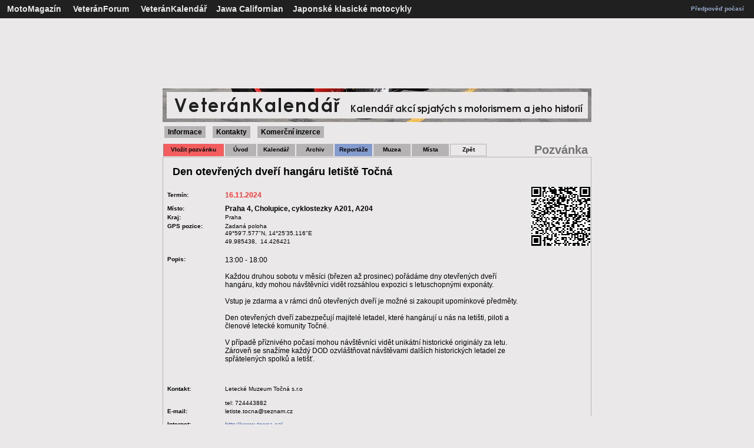

--- FILE ---
content_type: text/html; charset=utf-8
request_url: https://www.veterankalendar.cz/index.php?id=5&id_p=9491
body_size: 9440
content:






<!doctype html>
<html lang="cs">
<HEAD>

<meta http-equiv="Content-Type" content="text/html; charset=utf-8">
<meta name="viewport" content="width=device-width, initial-scale=0.5">
<title>Den otevřených dveří hangáru letiště Točn� | 16.11.2024 | www.veterankalendar.cz</title><META name="description" lang="cs" content="Den otevřených dveří hangáru letiště Točná - Termín: 16.11.2024 - 13:00 - 18:00   Každou druhou sobotu v měsíci (březen až prosinec) pořádáme dny otevřených dveří hangáru, kdy mohou návštěvníci vidět rozsáhlou expozici s letuschopnými exponáty. ">
<meta name="keywords" content="veterán, srazy veteránů, sraz veteránů, motoburzy, muzeum, kalendář akcí, motoristické akce, muzeum veteránů, muzeum techniky, technické muzeum, road racing, srazy, sraz, veterán, burza">
<META name="copyright" content="Jiri Bartus">
<meta http-equiv="Content-Language" content="cs" />
<META name="resource-type" content="document">
<META name="robots" content="all,follow">
<meta name="Jiri Bartus" content="jiri.bartus@motomagazin.cz">
<META http-equiv="Imagetoolbar" content="no">

<meta property="og:image" content="http://www.veterankalendar.cz/veterankalendar_logo1.jpg"/>
<link rel="image_src" type="image/jpeg" href="http://www.veterankalendar.cz/veterankalendar_logo1.jpg"/>
<script type="text/javascript" src="https://api.mapy.cz/loader.js"></script>
<script type="text/javascript">Loader.load();</script>

<script type="text/javascript" src="jquery.min.js"></script>
<script type="text/javascript" src="qrcode.js"></script>

<script async defer src="https://maps.googleapis.com/maps/api/js?key=AIzaSyDQ6eRCzh03CC0t1a5bSIgv3B6N30Zih3I&callback=initMap"  type="text/javascript"></script><script src="http://maps.google.com/maps/api/js?sensor=false" type="text/javascript"></script><script language="JavaScript" type="text/javascript"><!--

function okno()
{
msg = window.open('', 'nove_okno', 'toolbar=no, menubar=no, location=no, directories=no, scrollbars=yes, resizable=yes, status=no, top=20, left=20')
}


function zkontroluj_kalendar(formular)
{
   if (formular.nazev.value=="")
    {
        alert("Název akce musíte vyplnit!");
        formular.nazev.focus();
        return false;
    }
	   else if (formular.day.value=="00")
    {
        alert("Den konání akce musíte vybrat!");
        formular.day.focus();
        return false;
    }
	   else if (formular.mesic.value=="00")
	{
        alert("Měsíc konání akce musíte vybrat!");
        formular.mesic.focus();
        return false;
    }
	    else if (formular.place.value=="")
    {
        alert("Místo konání musíte vyplnit!");
        formular.place.focus();
        return false;
    }
if (formular.email.value!="")
    {
if (window.RegExp)
    {
        re = new RegExp("^[^.]+(\.[^.]+)*@([^.]+[.])+[a-z]{2,3}$");
        if (!re.test(formular.email.value))
        {
            alert("Zadaná adresa není správnou adresou elektronické pošty!");
            formular.email.focus();
            return false;
        }
    }
    }
if ((formular.http.value!="http://") or (formular.http.value!="https://"))
    {
	if (formular.http.value!="")
    {
if (window.RegExp)
    {
        re = new RegExp("http://([^.]+[.])+(\.[^.]+)");
        if (!re.test(formular.http.value))
        {
            alert("Zadaná internetová adresa programu akce není platná!");
            formular.http.focus();
            return false;
        }
    }
    }
	}

}

function zkontroluj_kalendar_info(formular)
{
   if (formular.name_i.value=="")
    {
        alert("Jméno musíte vyplnit!");
        formular.name_i.focus();
        return false;
    }
	else if (formular.body.value=="")
    {
        alert("Text nové informace musíte musíte vyplnit!");
        formular.body.focus();
        return false;
    }
if (formular.email_i.value!="")
    {
if (window.RegExp)
    {
        re = new RegExp("^[^.]+(\.[^.]+)*@([^.]+[.])+[a-z]{2,3}$");
        if (!re.test(formular.email_i.value))
        {
            alert("Zadaná adresa není správnou adresou elektronické pošty!");
            formular.email_i.focus();
            return false;
        }
    }
    }
     else 
        return true;
}


//-->
</SCRIPT>

<div id="fb-root"></div>
<script>(function(d, s, id) {
  var js, fjs = d.getElementsByTagName(s)[0];
  if (d.getElementById(id)) return;
  js = d.createElement(s); js.id = id;
  js.src = "//connect.facebook.net/cs_CZ/sdk.js#xfbml=1&version=v2.0";
  fjs.parentNode.insertBefore(js, fjs);
}(document, 'script', 'facebook-jssdk'));</script>

<link rel="stylesheet" type="text/css"
 href="styl.css">

<script async src="https://pagead2.googlesyndication.com/pagead/js/adsbygoogle.js?client=ca-pub-5063842890926569"
     crossorigin="anonymous"></script>

<script async src="//pagead2.googlesyndication.com/pagead/js/adsbygoogle.js"></script>
<script>
     (adsbygoogle = window.adsbygoogle || []).push({
          google_ad_client: "ca-pub-5063842890926569",
          enable_page_level_ads: true
     });
</script>

    <link rel="stylesheet" href="https://unpkg.com/leaflet@1.9.2/dist/leaflet.css" integrity="sha256-sA+zWATbFveLLNqWO2gtiw3HL/lh1giY/Inf1BJ0z14=" crossorigin="" />
    <script src="https://unpkg.com/leaflet@1.9.2/dist/leaflet.js" integrity="sha256-o9N1jGDZrf5tS+Ft4gbIK7mYMipq9lqpVJ91xHSyKhg=" crossorigin=""></script>


</HEAD>
<body style="background-color: #EAE8E8;">
<A NAME="top"></A>

<TABLE WIDTH="100%" cellpadding="3" cellspacing="0" bgcolor="#202020" bordercolor="#202020" border="1" frame="border" rules="none" style="border-collapse: collapse">
<TR height="30"><TD class="textl" align="left"><FONT COLOR="#B5B3B3"><B>
&nbsp;&nbsp;<A HREF="http://www.motomagazin.cz" TITLE="MotoMagazín příznivců historických strojů"><FONT COLOR="#EAE8E8">MotoMagazín</FONT></A><FONT COLOR="#B5B3B3">&nbsp;&nbsp;&nbsp;&nbsp;
<A HREF="https://www.veteranforum.cz" TITLE="Diskusní fórum příznivců historických strojů"><FONT COLOR="#EAE8E8"><B>VeteránForum</B></FONT></A>&nbsp;&nbsp;&nbsp;&nbsp;
<A HREF="https://www.veterankalendar.cz" TITLE="Kalendář akcí spjatých s motorismem a jeho historií + úplná databáze českých motoristických, vojenských a technických muzeí"><B><FONT color="#EAE8E8">VeteránKalendář</FONT></B></A>&nbsp;&nbsp;&nbsp;&nbsp;<A HREF="http://www.motomagazin.cz/kniha-jawa-californian.html" TITLE="Oficiální stránky knihy Jawa Californian"><FONT COLOR="#EAE8E8"><B>Jawa Californian</FONT></B></A>&nbsp;&nbsp;&nbsp;&nbsp<A HREF="https://www.motomagazin.cz/index.php?action=klasik&menu=23&pos=uvod" TITLE="Japonské klasické motocykly"><FONT COLOR="#EAE8E8">Japonské klasické motocykly</FONT></A><FONT COLOR="#B5B3B3">
</TD>
<TD class="texts" align="right">
<A HREF="http://www.chmi.cz" TITLE="Předpověď počasí na serveru Českého hydrometeorologického ústavu"><B><FONT color="#9BACCD">Předpověď počasí</FONT></B></A>
</TD>

<TD>
<TABLE width=100% ALIGN="CENTER" BORDER="0" cellpadding="1" cellspacing="0" ><TR height="10">
<TD class="nadpissx">

</TD>
</TR>
</TABLE>
</TD></TR>
</TABLE>

<TABLE WIDTH="728" BORDER="0" cellpadding="0" cellspacing="0" align="center" bgcolor="#EAE8E8">
<TR height = "4"><TD>
</TD></TR>
</TABLE>

<TABLE BORDER="0" cellpadding="0" cellspacing="0" align="center" bgcolor="#EAE8E8">
<TR>
<TD align="center" valign="top" class="textm" colspan="2">
<script async src="https://pagead2.googlesyndication.com/pagead/js/adsbygoogle.js"></script>
<!-- reklama12 -->
<ins class="adsbygoogle"
     style="display:inline-block;width:728px;height:100px"
     data-ad-client="ca-pub-5063842890926569"
     data-ad-slot="2530299862"></ins>
<script>
     (adsbygoogle = window.adsbygoogle || []).push({});
</script>
</TD></TR>
</TABLE>

<TABLE BORDER="0" cellpadding="0" cellspacing="0" align="center" bgcolor="#EAE8E8">
<TR height="6">
<TD align="center" valign="top" class="textm" colspan="2">
</TD>
</TR>

<TR height="6">
<TD align="center" valign="top" class="textm" colspan="2">
</TD>
</TR>

<TR>
<TD align="center" valign="top" class="textm" colspan="2"><IMG SRC="image/baner04.jpg" border="0" hspace="0" title="Kalendář akcí spjatých s motorismem a jeho historií"></TD>
</TR>

<TR height="20">
<TD align="left" valign="bottom" class="nadpisl" colspan="2">
<SPAN class="textm">&nbsp;<A href="informace.html" title="Informace o novinkách a serveru www.veterankalendar.cz" class="tlacitko"><B>Informace</B></A>&nbsp;</SPAN>
<SPAN class="textm">&nbsp;<A href="kontakty.html" title="Informace serveru www.veterankalendar.cz a jeho provozovateli" class="tlacitko"><B>Kontakty</B></A>&nbsp;</SPAN>
<SPAN class="textm">&nbsp;<A href="komercni-inzerce.html" title="Komerční inzerce ve VeteránKalendáři" class="tlacitko"><B>Komerční inzerce</B></A>&nbsp;</SPAN>
</TD>
</TR>
</TABLE>
<TABLE WIDTH="728" BORDER="0" cellpadding="0" cellspacing="0" align="center" bgcolor="#EAE8E8">
<TR height="10"><TD>
</TD></TR>
</TABLE>

<TABLE WIDTH="728" BORDER="0" cellpadding="0" cellspacing="0" align="center" bgcolor="#EAE8E8">
<TR>
<TD align="left">

<TABLE BORDER="0" cellpadding="1" cellspacing="0" align="left" bgcolor="#EAE8E8" width=100%>
<TR align="left">

<TD align="center" width="110">
<TABLE ALIGN="CENTER" BORDER="1" cellpadding="1" cellspacing="0" BGCOLOR="#F35D5D" bordercolor="#F35D5D" style="border-collapse: collapse" rules="none" ><TR height="20">
<TD class="texts" align="center" width="110" bgcolor="#F35D5D"><A HREF="index.php?id=2" TITLE="Vložit pozvánku na akci do kalendáře"><B>Vložit pozvánku</B></A></TD>
</TR>
</TABLE>
</TD>
<TD align="center" width="55">
<TABLE ALIGN="CENTER" BORDER="1" cellpadding="1" cellspacing="0" BGCOLOR="#F35D5D" bordercolor="#B5B3B3" style="border-collapse: collapse" rules="none"><TR height="20">
<TD class="texts" align="center" width="55" bgcolor="#B5B3B3"><A HREF="uvod.html" TITLE="Výpis aktuálních pozvánek"><B>Úvod</B></A></TD>
</TR>
</TABLE>
</TD>
<TD align="center" width="65">
<TABLE ALIGN="CENTER" BORDER="1" cellpadding="1" cellspacing="0" BGCOLOR="#F35D5D" bordercolor="#B5B3B3" style="border-collapse: collapse" rules="none"><TR height="20">
<TD class="texts" align="center" width="65" bgcolor="#B5B3B3"><A HREF="kalendar.html" TITLE="Výpis všech pozvánek"><B>Kalendář</B></A></TD>
</TR>
</TABLE>
</TD>
<TD align="center" width="65">
<TABLE ALIGN="CENTER" BORDER="1" cellpadding="1" cellspacing="0" BGCOLOR="#F35D5D" bordercolor="#B5B3B3" style="border-collapse: collapse" rules="none"><TR height="20">
<TD class="texts" align="center" width="65" bgcolor="#B5B3B3"><A HREF="archiv.html" TITLE="Archiv všech archivovaných pozvánek"><B>Archiv</B></A></TD>
</TR>
</TABLE>
</TD>
<TD align="center" width="65">
<TABLE ALIGN="CENTER" BORDER="1" cellpadding="1" cellspacing="0" BGCOLOR="#F35D5D" bordercolor="#839BCD" style="border-collapse: collapse" rules="none"><TR height="20">
<TD class="texts" align="center" width="65" bgcolor="#839BCD"><A HREF="reportaze.html" TITLE="Výpis pozvánek obsahujících reportáže"><B>Reportáže</B></A></TD>
</TR>
</TABLE>
</TD>

<TD align="center" width="65">
<TABLE ALIGN="CENTER" BORDER="1" cellpadding="1" cellspacing="0" BGCOLOR="#F35D5D" bordercolor="#B5B3B3" style="border-collapse: collapse" rules="none"><TR height="20">
<TD class="texts" align="center" width="65" bgcolor="#B5B3B3"><A HREF="muzea.html" TITLE="Pozvánky do muzeí"><B>Muzea</B></A></TD>
</TR>
</TABLE>
</TD>

<TD align="center" width="65">
<TABLE ALIGN="CENTER" BORDER="1" cellpadding="1" cellspacing="0" BGCOLOR="#F35D5D" bordercolor="#B5B3B3" style="border-collapse: collapse" rules="none"><TR height="20">
<TD class="texts" align="center" width="65" bgcolor="#B5B3B3"><A HREF="mista.html" TITLE="Pozvánky na zajímavá místa"><B>Místa</B></A></TD>
</TR>
</TABLE>
</TD>

<TD align="center" width="65">
<TABLE ALIGN="CENTER" BORDER="1" cellpadding="1" cellspacing="0" BGCOLOR="" bordercolor="#B5B3B3" style="border-collapse: collapse" rules="none"><TR height="20">
<TD class="texts" align="center" width="80" bgcolor=""><B><a href="javascript:history.go(-1);">Zpět</a></B></TD></TR>
</TABLE></TR>
</TABLE>
</TD>

<TD align="center" width="80">
 </TD>


<TD align="right" width="80" class="nadpisl">
<FONT color="#737373"><b>Pozvánka&nbsp;</b></FONT>
</TD>
</TR>
</TABLE>

</TD>
</TR>
</TABLE>



<TABLE width="728" ALIGN="CENTER" cellpadding="0" cellspacing="0" BGCOLOR="" border="0">
<TR valign="top"><TD ALIGN="center"><TABLE BORDER="1" width="728" cellpadding="1" cellspacing="0" BGCOLOR="" bordercolor="#B5B3B3" frame="border" rules="none">
<TR valign="center" height="50" bgcolor=""><TD class="nadpism" align="left" colspan="2" width="" valign="center">&nbsp;&nbsp;&nbsp;<h1>Den otevřených dveří hangáru letiště Točná</h1></td>
<TD class="textm" align="right" width=""><FONT color=""><B>&nbsp;&nbsp;</B></FONT>&nbsp;&nbsp;</td>
</TR><TR height="30">
<TD class="texts" align="left" width="90" valign="center"><B>&nbsp;&nbsp;Termín:</B></TD><TD class="textm" align="left" width="350" valign="center"><FONT color="#FD3737"><B>16.11.2024</B></FONT></td><TD class="texts" align="right" valign="TOP" ROWSPAN="10">
<div id="qrcode"></div>

<script type="text/javascript">

var qrcode = new QRCode(document.getElementById("qrcode"), {
	width : 100,
	height : 100
});

qrcode.makeCode("https://www.veterankalendar.cz/index.php?id=5&id_p=9491");

function makeCode () {    
  var elText = document.getElementById("text");
  
  if (!elText.value) {
    alert("Input a text");
    elText.focus();
    return;
  }
  
  qrcode.makeCode(elText.value);
}

makeCode();

$("#text").
  on("blur", function () {
    makeCode();
  }).
  on("keydown", function (e) {
    if (e.keyCode == 13) {
      makeCode();
    }
  });

</script>

</td></TR>
<TR height="15"><TD class="texts" align="left" width="90"><B>&nbsp;&nbsp;Místo:</B></TD><TD class="textm" align="left"><B>Praha 4, Cholupice, cyklostezky A201, A204</B></td></TR><TR height="15"><TD class="texts" align="left" width="90"  valign="TOP"><B>&nbsp;&nbsp;Kraj:</B></TD><TD class="texts" align="left" valign="TOP">Praha</td></TR><TR height="25"><TD class="texts" align="left" width="90"  valign="TOP"><B>&nbsp;&nbsp;GPS pozice:</B></TD><TD class="texts" align="left" valign="TOP">Zadaná poloha<br />49°59'7.577"N, 14°25'35.116"E</td></TR><TR height="15"><TD class="texts" align="left" width="90"  valign="TOP"><B></B></TD><TD class="texts" align="left" valign="TOP">49.985438,&nbsp;&nbsp;14.426421</td></TR><TR height="15"><TD></TD><TD></td></TR><TR><TD class="texts" align="left" width="90"   valign="TOP"><B>&nbsp;&nbsp;Popis:</B></TD><TD class="textm" align="left" valign="TOP">13:00 - 18:00 <br /> <br /> Každou druhou sobotu v měsíci (březen až prosinec) pořádáme dny otevřených dveří hangáru, kdy mohou návštěvníci vidět rozsáhlou expozici s letuschopnými exponáty. <br /> <br /> Vstup je zdarma a v rámci dnů otevřených dveří je možné si zakoupit upomínkové předměty. <br /> <br /> Den otevřených dveří zabezpečují majitelé letadel, které hangárují u nás na letišti, piloti a členové letecké komunity Točné. <br /> &#8203; <br /> V případě příznivého počasí mohou návštěvníci vidět unikátní historické originály za letu. Zároveň se snažíme každý DOD ozvláštňovat návštěvami dalších historických letadel ze spřátelených spolků a letišť. <br /> <br /> &#8203;</td></TR><TR height="8"><TD colspan="2"></TD></TR><TR><TD class="texts" align="left" width="90" valign="TOP"><B>&nbsp;&nbsp;Kontakt:</B></TD><TD class="texts" align="left" valign="TOP">Letecké Muzeum Točná s.r.o <br /> <br /> tel: 724443882</B></td></TR><TR><TD class="texts" align="left" width="90"   valign="TOP"><B>&nbsp;&nbsp;E-mail:</B></TD><TD class="texts" align="left" valign="TOP"><a href="mailto:letiste.tocna@seznam.cz">letiste.tocna@seznam.cz</a></td></TR><TR height="8"><TD colspan="2"></TD></TR><TR><TD class="texts" align="left" width="90" valign="TOP"><B>&nbsp;&nbsp;Internet:</B></TD><TD class="texts" align="left" valign="TOP"><a href="http://www.tocna.cz/"Target="window"><FONT color="#6C84B4"><B>http://www.tocna.cz/</B></FONT></a></td></TR><TR height="8"><TD colspan="2"></TD></TR></td></TR><TR height="20" valign="bottom"><TD colspan="2" align="left" class="texts">&nbsp;Pozvánka vložena 8.02.2024&nbsp;&nbsp;</TD><TD colspan="1" align="right" class="texts" width="100"><div class="fb-like" data-href="http://www.veterankalendar.cz/index.php?id=5&id_p=9491" data-width="10" data-layout="button_count" data-action="like" data-show-faces="true" data-share="true"></div></TD></TR><TR height="20" valign="bottom" bgcolor="#DDDDDD"><TD colspan="3"><TABLE bgcolor="#DDDDDD" width="100%">

<TR height="20" valign="bottom">

<TD class="texts" align="left">&nbsp;<IMG SRC="image/zob.gif" align="absbottom" border="0" ALT="Zobrazit pozvánku">&nbsp;&nbsp;<A href="index.php?id=5&id_p=9491" title="Zobrazit pozvánku"><FONT color="#6C84B4"><B>Zobrazit pozvánku</B></FONT></A>&nbsp;&nbsp;
</td>

<TD class="texts" align="right">

&nbsp;<IMG SRC="image/inf.gif" align="absbottom" border="0" ALT="Vložit další informace">&nbsp;&nbsp;<A href="index.php?id=3&id_p=9491" title="Vložit další informace"><FONT color="#6C84B4"><B>Vložit další informace</B></FONT></A>&nbsp;&nbsp;
</td></TR>
<TR height="20" valign="center">

<TD class="texts" align="left">&nbsp;<IMG SRC="image/zme.gif" align="absbottom" border="0" ALT="Změnit základní údaje pozvánky">&nbsp;&nbsp;<FONT color="#FD3737"><B>Změnit údaje</B></FONT>&nbsp;&nbsp;</td>

<TD class="texts" align="right">
&nbsp;<IMG SRC="image/rep.gif" align="absbottom" border="0" ALT="Vložit reportáž">&nbsp;&nbsp;<A href="index.php?id=6&id_p=9491" title="Vložit reportáž"><FONT color="#6C84B4"><B>Vložit reportáž</B></FONT></A>&nbsp;&nbsp;</td>

</TR>

<TR height="20" valign="top" >

<TD class="texts" align="left">
&nbsp;<IMG SRC="image/zop.gif" align="absbottom" border="0" ALT="Zopakovat pozvánku v jiném termínu">&nbsp;&nbsp;<A href="index.php?id=2&id_p=9491" title="Zopakovat pozvánku v jiném termínu"><FONT color="#6C84B4"><B>Zopakovat pozvánku</B></FONT></A>&nbsp;&nbsp;
</td>

<TD class="texts" align="right">
</td></TR>
</TABLE></TD></TR></TABLE></TD></TR></TABLE>


<div align="center">
<br />
<script async src="https://pagead2.googlesyndication.com/pagead/js/adsbygoogle.js"></script>
<!-- reklama 111 -->
<ins class="adsbygoogle"
     style="display:block"
     data-ad-client="ca-pub-5063842890926569"
     data-ad-slot="3777841468"
     data-ad-format="auto"
     data-full-width-responsive="true"></ins>
<script>
     (adsbygoogle = window.adsbygoogle || []).push({});
</script>
</div>
<br />
<A name = "mapa"></A><TABLE WIDTH="728" align="center" cellpadding="0" cellspacing="0">
<TR height="25"><TD class="nadpisl" align="center" valign="bottom"><FONT color="#737373"><B>Akce, muzea a místa v okolí</B></FONT>
</TD></TR>
<TR height="25"><TD class="textm" align="center" valign="top"><B><FONT color="#737373">(ve vzdálennosti do 25 kilometrů od místa konání)</FONT></B>
</TD></TR>
</TABLE><TABLE WIDTH="728" align="center" cellpadding="2" cellspacing="0" border="0"><TR><TD class="texts" align="left">&nbsp;&nbsp;0&nbsp;km&nbsp;&nbsp;MUZEUM&nbsp;&nbsp;&nbsp;&nbsp;<A href="index.php?id=5&id_p=5548" title="Zobrazit pozvánku"><B>Letecké muzeum Točná</B></A>&nbsp;&nbsp;Praha 4, Cholupice, cyklostezky A201, A2</TD></TR><TR><TD class="texts" align="left">&nbsp;&nbsp;7&nbsp;km&nbsp;&nbsp;MÍSTO&nbsp;&nbsp;&nbsp;&nbsp;&nbsp;&nbsp;<A href="index.php?id=5&id_p=2280" title="Zobrazit pozvánku"><B>Závody 9. května - Jawa v Praze na Pankráci</B></A>&nbsp;&nbsp;Praha Nusle</TD></TR><TR><TD class="texts" align="left">&nbsp;&nbsp;7&nbsp;km&nbsp;&nbsp;MÍSTO&nbsp;&nbsp;&nbsp;&nbsp;&nbsp;&nbsp;<A href="index.php?id=5&id_p=6004" title="Zobrazit pozvánku"><B>Michelská vodárenská věž</B></A>&nbsp;&nbsp;5. května, 140 00 Praha 4</TD></TR><TR><TD class="texts" align="left">&nbsp;&nbsp;8&nbsp;km&nbsp;&nbsp;MUZEUM&nbsp;&nbsp;&nbsp;&nbsp;<A href="index.php?id=5&id_p=2483" title="Zobrazit pozvánku"><B>Plynárenské muzeum</B></A>&nbsp;&nbsp;Praha 4, U Plynárny 500/44</TD></TR><TR><TD class="texts" align="left">&nbsp;&nbsp;9&nbsp;km&nbsp;&nbsp;MUZEUM&nbsp;&nbsp;&nbsp;&nbsp;<A href="index.php?id=5&id_p=2372" title="Zobrazit pozvánku"><B>Muzeum Policie ČR</B></A>&nbsp;&nbsp;Praha 2, Ke Karlovu 1</TD></TR><TR><TD class="texts" align="left">&nbsp;&nbsp;10&nbsp;km&nbsp;&nbsp;MÍSTO&nbsp;&nbsp;&nbsp;&nbsp;&nbsp;&nbsp;<A href="index.php?id=5&id_p=2281" title="Zobrazit pozvánku"><B>Tovární budova firmy Autfit (Ogar), VVZ Jawa</B></A>&nbsp;&nbsp;Praha Strašnice</TD></TR><TR><TD class="texts" align="left">&nbsp;&nbsp;10&nbsp;km&nbsp;&nbsp;MÍSTO&nbsp;&nbsp;&nbsp;&nbsp;&nbsp;&nbsp;<A href="index.php?id=5&id_p=7309" title="Zobrazit pozvánku"><B>Replika vltavského voru</B></A>&nbsp;&nbsp;Davle</TD></TR><TR><TD class="texts" align="left">&nbsp;&nbsp;10&nbsp;km&nbsp;&nbsp;MUZEUM&nbsp;&nbsp;&nbsp;&nbsp;<A href="index.php?id=5&id_p=3908" title="Zobrazit pozvánku"><B>Trabant muzeum Motol</B></A>&nbsp;&nbsp;Praha Motol</TD></TR><TR><TD class="texts" align="left">&nbsp;&nbsp;10&nbsp;km&nbsp;&nbsp;MUZEUM&nbsp;&nbsp;&nbsp;&nbsp;<A href="index.php?id=5&id_p=2038" title="Zobrazit pozvánku"><B>Automuseum Praga</B></A>&nbsp;&nbsp;Zbuzany, Praha - západ</TD></TR><TR><TD class="texts" align="left">&nbsp;&nbsp;10&nbsp;km&nbsp;&nbsp;MÍSTO&nbsp;&nbsp;&nbsp;&nbsp;&nbsp;&nbsp;<A href="index.php?id=5&id_p=6836" title="Zobrazit pozvánku"><B>Autoklub České republiky</B></A>&nbsp;&nbsp;Opletalova 1337/29, Praha 1</TD></TR><TR><TD class="texts" align="left">&nbsp;&nbsp;11&nbsp;km&nbsp;&nbsp;MUZEUM&nbsp;&nbsp;&nbsp;&nbsp;<A href="index.php?id=5&id_p=2303" title="Zobrazit pozvánku"><B>Armádní muzeum Žižkov</B></A>&nbsp;&nbsp;Praha 3 – Žižkov, U Památníku 2</TD></TR><TR><TD class="texts" align="left">&nbsp;&nbsp;11&nbsp;km&nbsp;&nbsp;MÍSTO&nbsp;&nbsp;&nbsp;&nbsp;&nbsp;&nbsp;<A href="index.php?id=5&id_p=2456" title="Zobrazit pozvánku"><B>Kolonial  - 1. pražská cyklistická restaurace</B></A>&nbsp;&nbsp;Praha, Široká 25/6</TD></TR><TR><TD class="texts" align="left">&nbsp;&nbsp;11&nbsp;km&nbsp;&nbsp;MUZEUM&nbsp;&nbsp;&nbsp;&nbsp;<A href="index.php?id=5&id_p=7160" title="Zobrazit pozvánku"><B>Retro Muzeum Praha</B></A>&nbsp;&nbsp;Praha, OD Kotva, 4. patro</TD></TR><TR><TD class="texts" align="left">&nbsp;&nbsp;11&nbsp;km&nbsp;&nbsp;HRAD/ZÁMEK&nbsp;&nbsp;&nbsp;&nbsp;&nbsp;&nbsp;<A href="index.php?id=5&id_p=6997" title="Zobrazit pozvánku"><B>Pražský hrad – Hradčany</B></A>&nbsp;&nbsp;Praha Hradčany</TD></TR><TR><TD class="texts" align="left">&nbsp;&nbsp;11&nbsp;km&nbsp;&nbsp;MUZEUM&nbsp;&nbsp;&nbsp;&nbsp;<A href="index.php?id=5&id_p=2339" title="Zobrazit pozvánku"><B>Poštovní muzeum</B></A>&nbsp;&nbsp;Praha, Nové mlýny 2, Praha 1</TD></TR><TR><TD class="texts" align="left">&nbsp;&nbsp;11&nbsp;km&nbsp;&nbsp;MUZEUM&nbsp;&nbsp;&nbsp;&nbsp;<A href="index.php?id=5&id_p=7228" title="Zobrazit pozvánku"><B>Popmuseum</B></A>&nbsp;&nbsp;Praha, Bělohorská 201/150</TD></TR><TR><TD class="texts" align="left">&nbsp;&nbsp;12&nbsp;km&nbsp;&nbsp;MÍSTO&nbsp;&nbsp;&nbsp;&nbsp;&nbsp;&nbsp;<A href="index.php?id=5&id_p=3384" title="Zobrazit pozvánku"><B>Plochodrážní stadion Markéta</B></A>&nbsp;&nbsp;Praha, U Vojtěšky 11</TD></TR><TR><TD class="texts" align="left">&nbsp;&nbsp;12&nbsp;km&nbsp;&nbsp;MÍSTO&nbsp;&nbsp;&nbsp;&nbsp;&nbsp;&nbsp;<A href="index.php?id=5&id_p=5324" title="Zobrazit pozvánku"><B>Funkcionalistická čerpací stanice Sphinx</B></A>&nbsp;&nbsp;Na Radosti, Praha Zličín</TD></TR><TR><TD class="texts" align="left">&nbsp;&nbsp;12&nbsp;km&nbsp;&nbsp;MÍSTO&nbsp;&nbsp;&nbsp;&nbsp;&nbsp;&nbsp;<A href="index.php?id=5&id_p=6849" title="Zobrazit pozvánku"><B>Letenský kolotoč</B></A>&nbsp;&nbsp;Praha, letenská pláň</TD></TR><TR><TD class="texts" align="left">&nbsp;&nbsp;12&nbsp;km&nbsp;&nbsp;MUZEUM&nbsp;&nbsp;&nbsp;&nbsp;<A href="index.php?id=5&id_p=2383" title="Zobrazit pozvánku"><B>Muzeum MHD Praha</B></A>&nbsp;&nbsp;Praha, Patočkova 4</TD></TR><TR><TD class="texts" align="left">&nbsp;&nbsp;12&nbsp;km&nbsp;&nbsp;MUZEUM&nbsp;&nbsp;&nbsp;&nbsp;<A href="index.php?id=5&id_p=2396" title="Zobrazit pozvánku"><B>Národní zemědělské muzeum Praha</B></A>&nbsp;&nbsp;Praha</TD></TR><TR><TD class="texts" align="left">&nbsp;&nbsp;12&nbsp;km&nbsp;&nbsp;MUZEUM&nbsp;&nbsp;&nbsp;&nbsp;<A href="index.php?id=5&id_p=1930" title="Zobrazit pozvánku"><B>Národní technické muzeum</B></A>&nbsp;&nbsp;Praha, Kostelní 42</TD></TR><TR><TD class="texts" align="left">&nbsp;&nbsp;12&nbsp;km&nbsp;&nbsp;MUZEUM&nbsp;&nbsp;&nbsp;&nbsp;<A href="index.php?id=5&id_p=3542" title="Zobrazit pozvánku"><B>Soukromé muzeum Tatra 111 v Dobříči</B></A>&nbsp;&nbsp;Dobříč</TD></TR><TR><TD class="texts" align="left">&nbsp;&nbsp;13&nbsp;km&nbsp;&nbsp;MÍSTO&nbsp;&nbsp;&nbsp;&nbsp;&nbsp;&nbsp;<A href="index.php?id=5&id_p=2428" title="Zobrazit pozvánku"><B>Žampašský viadukt</B></A>&nbsp;&nbsp;Žampach</TD></TR><TR><TD class="texts" align="left">&nbsp;&nbsp;13&nbsp;km&nbsp;&nbsp;MÍSTO&nbsp;&nbsp;&nbsp;&nbsp;&nbsp;&nbsp;<A href="index.php?id=5&id_p=2843" title="Zobrazit pozvánku"><B>Libeňský plynojem (aerodynamický tunel)</B></A>&nbsp;&nbsp;Praha Libeň</TD></TR><TR><TD class="texts" align="left">&nbsp;&nbsp;13&nbsp;km&nbsp;&nbsp;MÍSTO&nbsp;&nbsp;&nbsp;&nbsp;&nbsp;&nbsp;<A href="index.php?id=5&id_p=7393" title="Zobrazit pozvánku"><B>Planetárium Praha</B></A>&nbsp;&nbsp;Praha - Bubeneč, Královská obora 233</TD></TR><TR><TD class="texts" align="left">&nbsp;&nbsp;13&nbsp;km&nbsp;&nbsp;MÍSTO&nbsp;&nbsp;&nbsp;&nbsp;&nbsp;&nbsp;<A href="index.php?id=5&id_p=7382" title="Zobrazit pozvánku"><B>Jílovské zlaté doly</B></A>&nbsp;&nbsp;Luka pod Medníkem</TD></TR><TR><TD class="texts" align="left">&nbsp;&nbsp;13&nbsp;km&nbsp;&nbsp;MUZEUM&nbsp;&nbsp;&nbsp;&nbsp;<A href="index.php?id=5&id_p=2426" title="Zobrazit pozvánku"><B>Stará čistírna odpadních vod v Bubenči</B></A>&nbsp;&nbsp;Praha Bubeneč</TD></TR><TR><TD class="texts" align="left">&nbsp;&nbsp;15&nbsp;km&nbsp;&nbsp;MÍSTO&nbsp;&nbsp;&nbsp;&nbsp;&nbsp;&nbsp;<A href="index.php?id=5&id_p=7310" title="Zobrazit pozvánku"><B>Smetanova vyhlídka</B></A>&nbsp;&nbsp;Krňany - Třebsín</TD></TR><TR><TD class="texts" align="left">&nbsp;&nbsp;15&nbsp;km&nbsp;&nbsp;MÍSTO&nbsp;&nbsp;&nbsp;&nbsp;&nbsp;&nbsp;<A href="index.php?id=5&id_p=7367" title="Zobrazit pozvánku"><B>Vodní elektrárna Štěchovice</B></A>&nbsp;&nbsp;Štěchovice</TD></TR><TR><TD class="texts" align="left">&nbsp;&nbsp;15&nbsp;km&nbsp;&nbsp;MÍSTO&nbsp;&nbsp;&nbsp;&nbsp;&nbsp;&nbsp;<A href="index.php?id=5&id_p=6003" title="Zobrazit pozvánku"><B>Libeňská vodárenská věž</B></A>&nbsp;&nbsp;Na Slovance 1616, 182 00 Praha 8</TD></TR><TR><TD class="texts" align="left">&nbsp;&nbsp;16&nbsp;km&nbsp;&nbsp;MÍSTO&nbsp;&nbsp;&nbsp;&nbsp;&nbsp;&nbsp;<A href="index.php?id=5&id_p=10542" title="Zobrazit pozvánku"><B>lom Velká Amerika</B></A>&nbsp;&nbsp;Mořina</TD></TR><TR><TD class="texts" align="left">&nbsp;&nbsp;16&nbsp;km&nbsp;&nbsp;MUZEUM&nbsp;&nbsp;&nbsp;&nbsp;<A href="index.php?id=5&id_p=2301" title="Zobrazit pozvánku"><B>Vojenské technické muzeum Lešany</B></A>&nbsp;&nbsp;Lešany u Týnce nad Sázavou</TD></TR><TR><TD class="texts" align="left">&nbsp;&nbsp;16&nbsp;km&nbsp;&nbsp;MÍSTO&nbsp;&nbsp;&nbsp;&nbsp;&nbsp;&nbsp;<A href="index.php?id=5&id_p=7341" title="Zobrazit pozvánku"><B>Letecký maják s vodojemem</B></A>&nbsp;&nbsp;Praha - Kbely</TD></TR><TR><TD class="texts" align="left">&nbsp;&nbsp;16&nbsp;km&nbsp;&nbsp;MUZEUM&nbsp;&nbsp;&nbsp;&nbsp;<A href="index.php?id=5&id_p=2399" title="Zobrazit pozvánku"><B>The Czech Raleigh Collection</B></A>&nbsp;&nbsp;Velké Popovice</TD></TR><TR><TD class="texts" align="left">&nbsp;&nbsp;17&nbsp;km&nbsp;&nbsp;MÍSTO&nbsp;&nbsp;&nbsp;&nbsp;&nbsp;&nbsp;<A href="index.php?id=5&id_p=10544" title="Zobrazit pozvánku"><B>lom Mexiko</B></A>&nbsp;&nbsp;Mořina</TD></TR><TR><TD class="texts" align="left">&nbsp;&nbsp;17&nbsp;km&nbsp;&nbsp;MUZEUM&nbsp;&nbsp;&nbsp;&nbsp;<A href="index.php?id=5&id_p=2302" title="Zobrazit pozvánku"><B>Letecké muzeum Kbely</B></A>&nbsp;&nbsp;Praha 9 – Kbely, ul. Mladoboleslavská</TD></TR><TR><TD class="texts" align="left">&nbsp;&nbsp;17&nbsp;km&nbsp;&nbsp;HRAD/ZÁMEK&nbsp;&nbsp;&nbsp;&nbsp;&nbsp;&nbsp;<A href="index.php?id=5&id_p=6996" title="Zobrazit pozvánku"><B>Hrad Karlštejn</B></A>&nbsp;&nbsp;Karlštejn</TD></TR><TR><TD class="texts" align="left">&nbsp;&nbsp;18&nbsp;km&nbsp;&nbsp;MÍSTO&nbsp;&nbsp;&nbsp;&nbsp;&nbsp;&nbsp;<A href="index.php?id=5&id_p=10543" title="Zobrazit pozvánku"><B>lom Malá Amerika</B></A>&nbsp;&nbsp;Mořina</TD></TR><TR><TD class="texts" align="left">&nbsp;&nbsp;18&nbsp;km&nbsp;&nbsp;MUZEUM&nbsp;&nbsp;&nbsp;&nbsp;<A href="index.php?id=5&id_p=7225" title="Zobrazit pozvánku"><B>Důlní expozice  CHRUSTENICKÁ ŠACHTA</B></A>&nbsp;&nbsp;Chrustenice</TD></TR><TR><TD class="texts" align="left">&nbsp;&nbsp;18&nbsp;km&nbsp;&nbsp;MUZEUM&nbsp;&nbsp;&nbsp;&nbsp;<A href="index.php?id=5&id_p=7226" title="Zobrazit pozvánku"><B>Museum trati a Ostře sledovaných vlaků</B></A>&nbsp;&nbsp;Loděnice 78</TD></TR><TR><TD class="texts" align="left">&nbsp;&nbsp;19&nbsp;km&nbsp;&nbsp;MUZEUM&nbsp;&nbsp;&nbsp;&nbsp;<A href="index.php?id=5&id_p=2388" title="Zobrazit pozvánku"><B>Solvayovy lomy</B></A>&nbsp;&nbsp;Svatý Jan pod Skalou</TD></TR><TR><TD class="texts" align="left">&nbsp;&nbsp;19&nbsp;km&nbsp;&nbsp;MUZEUM&nbsp;&nbsp;&nbsp;&nbsp;<A href="index.php?id=5&id_p=2352" title="Zobrazit pozvánku"><B>Motocyklové a technické muzeum Netvořice</B></A>&nbsp;&nbsp;Netvořice, Zelená 65</TD></TR><TR><TD class="texts" align="left">&nbsp;&nbsp;20&nbsp;km&nbsp;&nbsp;MUZEUM&nbsp;&nbsp;&nbsp;&nbsp;<A href="index.php?id=5&id_p=4499" title="Zobrazit pozvánku"><B>Muzeum Trabantů</B></A>&nbsp;&nbsp;Nová ves pod Pleší </TD></TR><TR><TD class="texts" align="left">&nbsp;&nbsp;20&nbsp;km&nbsp;&nbsp;MÍSTO&nbsp;&nbsp;&nbsp;&nbsp;&nbsp;&nbsp;<A href="index.php?id=5&id_p=2282" title="Zobrazit pozvánku"><B>Výrobní areál Jawa v Týnci nad Sázavou - Brod</B></A>&nbsp;&nbsp;Týnec nad Sázavou - Brodce</TD></TR><TR><TD class="texts" align="left">&nbsp;&nbsp;20&nbsp;km&nbsp;&nbsp;MÍSTO&nbsp;&nbsp;&nbsp;&nbsp;&nbsp;&nbsp;<A href="index.php?id=5&id_p=2283" title="Zobrazit pozvánku"><B>Vila Františka Janečka v Týnci nad Sázavou</B></A>&nbsp;&nbsp;Týnec nad Sázavou</TD></TR><TR><TD class="texts" align="left">&nbsp;&nbsp;20&nbsp;km&nbsp;&nbsp;HRAD/ZÁMEK&nbsp;&nbsp;&nbsp;&nbsp;&nbsp;&nbsp;<A href="index.php?id=5&id_p=7072" title="Zobrazit pozvánku"><B>Hrad Týnec nad Sázavou</B></A>&nbsp;&nbsp;Týnec nad Sázavou</TD></TR><TR><TD class="texts" align="left">&nbsp;&nbsp;21&nbsp;km&nbsp;&nbsp;MUZEUM&nbsp;&nbsp;&nbsp;&nbsp;<A href="index.php?id=5&id_p=7223" title="Zobrazit pozvánku"><B>Muzeum videoherních automatů</B></A>&nbsp;&nbsp;U Větráku, Červený Újezd</TD></TR><TR><TD class="texts" align="left">&nbsp;&nbsp;21&nbsp;km&nbsp;&nbsp;MÍSTO&nbsp;&nbsp;&nbsp;&nbsp;&nbsp;&nbsp;<A href="index.php?id=5&id_p=10761" title="Zobrazit pozvánku"><B>Zařízení na měření rychlosti letadel 1</B></A>&nbsp;&nbsp;Praha, Náchodská</TD></TR><TR><TD class="texts" align="left">&nbsp;&nbsp;23&nbsp;km&nbsp;&nbsp;HRAD/ZÁMEK&nbsp;&nbsp;&nbsp;&nbsp;&nbsp;&nbsp;<A href="index.php?id=5&id_p=7082" title="Zobrazit pozvánku"><B>Zřícenina hradu Okoř</B></A>&nbsp;&nbsp;Okoř</TD></TR><TR><TD class="texts" align="left">&nbsp;&nbsp;23&nbsp;km&nbsp;&nbsp;MUZEUM&nbsp;&nbsp;&nbsp;&nbsp;<A href="index.php?id=5&id_p=7494" title="Zobrazit pozvánku"><B>Muzeum kočárů</B></A>&nbsp;&nbsp;Čerčany, Na Výsluní</TD></TR><TR><TD class="texts" align="left">&nbsp;&nbsp;23&nbsp;km&nbsp;&nbsp;MÍSTO&nbsp;&nbsp;&nbsp;&nbsp;&nbsp;&nbsp;<A href="index.php?id=5&id_p=7105" title="Zobrazit pozvánku"><B>Železniční viadukt Devět kanálů</B></A>&nbsp;&nbsp;Úvaly</TD></TR><TR><TD class="texts" align="left">&nbsp;&nbsp;23&nbsp;km&nbsp;&nbsp;MÍSTO&nbsp;&nbsp;&nbsp;&nbsp;&nbsp;&nbsp;<A href="index.php?id=5&id_p=7692" title="Zobrazit pozvánku"><B>Autokrosové závodiště Poříčí nad Sázavou</B></A>&nbsp;&nbsp;Poříčí nad Sázavou</TD></TR><TR><TD class="texts" align="left">&nbsp;&nbsp;23&nbsp;km&nbsp;&nbsp;MUZEUM&nbsp;&nbsp;&nbsp;&nbsp;<A href="index.php?id=5&id_p=8280" title="Zobrazit pozvánku"><B>Uhelný mlýn</B></A>&nbsp;&nbsp;Libčice nad Vltavou</TD></TR><TR><TD class="texts" align="left">&nbsp;&nbsp;24&nbsp;km&nbsp;&nbsp;MUZEUM&nbsp;&nbsp;&nbsp;&nbsp;<A href="index.php?id=5&id_p=5682" title="Zobrazit pozvánku"><B>Automuzeum Svět Škodovek</B></A>&nbsp;&nbsp;Mrač 73 Poříčí nad Sázavou</TD></TR></TABLE><A name = "mapa"></A><TABLE WIDTH="728" align="center" cellpadding="0" cellspacing="0">
<TR height="35"><TD class="nadpisl" align="center" valign="bottom">&nbsp;<FONT color="#737373"><B>Mapa s vyznačenou pozicí místa konání</B></FONT>
</TD></TR>
</TABLE><TABLE width="728" ALIGN="CENTER" cellpadding="5" cellspacing="0" BGCOLOR="" border="0">
<TR height="50"><TD ALIGN="center" class="textm">Zobrazení pozice dle GPS souřadnic místa uvedeného na pozvánce<br />Souřadnice pro GPS navigaci: <B>49°59'7.577"N, 14°25'35.116"E&nbsp;&nbsp;(49.985438,&nbsp;&nbsp;14.426421)</B></TD></TR></TABLE>
<div align="center">
<div id="map" style="width:700px; height:600px;"></div></div><style>
#map { width: 700px; }
</style>

<script>

const API_KEY = 'nYbRl2Awm0-Wz_tSb40UVcqes2g9cl8SP1ueUBkyMoc';

var map = L.map('map').setView([49.985438, 14.426421], 10);

var marker = L.marker([49.985438, 14.426421]).addTo(map);

marker.bindPopup("<b>Den otevřených dveří hangáru letiště Točná</b><br>").openPopup();

var marker1 = L.marker([49.985438, 14.426421]).addTo(map); marker1 .bindPopup("<a href=index.php?id=5&id_p=5548><b>Letecké muzeum Točná</a></b>"); var marker2 = L.marker([50.0491942, 14.4438408]).addTo(map); marker2 .bindPopup("<a href=index.php?id=5&id_p=2280><b>Závody 9. května - Jawa v Praze na Pankráci</a></b>"); var marker3 = L.marker([50.04983405003399, 14.445309998808787]).addTo(map); marker3 .bindPopup("<a href=index.php?id=5&id_p=6004><b>Michelská vodárenská věž</a></b>"); var marker4 = L.marker([50.0562281, 14.4648161]).addTo(map); marker4 .bindPopup("<a href=index.php?id=5&id_p=2483><b>Plynárenské muzeum</a></b>"); var marker5 = L.marker([50.069143, 14.428557]).addTo(map); marker5 .bindPopup("<a href=index.php?id=5&id_p=2372><b>Muzeum Policie ČR</a></b>"); var marker6 = L.marker([50.0661742, 14.4932861]).addTo(map); marker6 .bindPopup("<a href=index.php?id=5&id_p=2281><b>Tovární budova firmy Autfit (Ogar), VVZ Jawa</a></b>"); var marker7 = L.marker([49.8933186, 14.4010711]).addTo(map); marker7 .bindPopup("<a href=index.php?id=5&id_p=7309><b>Replika vltavského voru</a></b>"); var marker8 = L.marker([50.0679056, 14.3488911]).addTo(map); marker8 .bindPopup("<a href=index.php?id=5&id_p=3908><b>Trabant muzeum Motol</a></b>"); var marker9 = L.marker([50.025429, 14.286878]).addTo(map); marker9 .bindPopup("<a href=index.php?id=5&id_p=2038><b>Automuseum Praga</a></b>"); var marker10 = L.marker([50.0836450, 14.4324150]).addTo(map); marker10 .bindPopup("<a href=index.php?id=5&id_p=6836><b>Autoklub České republiky</a></b>"); var marker11 = L.marker([50.087719, 14.445155]).addTo(map); marker11 .bindPopup("<a href=index.php?id=5&id_p=2303><b>Armádní muzeum Žižkov</a></b>"); var marker12 = L.marker([50.088926, 14.417464]).addTo(map); marker12 .bindPopup("<a href=index.php?id=5&id_p=2456><b>Kolonial  - 1. pražská cyklistická restaurace</a></b>"); var marker13 = L.marker([50.0890967, 14.4277042]).addTo(map); marker13 .bindPopup("<a href=index.php?id=5&id_p=7160><b>Retro Muzeum Praha</a></b>"); var marker14 = L.marker([50.0898689, 14.4000936]).addTo(map); marker14 .bindPopup("<a href=index.php?id=5&id_p=6997><b>Pražský hrad – Hradčany</a></b>"); var marker15 = L.marker([50.092256, 14.428546]).addTo(map); marker15 .bindPopup("<a href=index.php?id=5&id_p=2339><b>Poštovní muzeum</a></b>"); var marker16 = L.marker([50.0836239, 14.3607911]).addTo(map); marker16 .bindPopup("<a href=index.php?id=5&id_p=7228><b>Popmuseum</a></b>"); var marker17 = L.marker([50.083812, 14.350084]).addTo(map); marker17 .bindPopup("<a href=index.php?id=5&id_p=3384><b>Plochodrážní stadion Markéta</a></b>"); var marker18 = L.marker([50.0605794, 14.3005703]).addTo(map); marker18 .bindPopup("<a href=index.php?id=5&id_p=5324><b>Funkcionalistická čerpací stanice Sphinx</a></b>"); var marker19 = L.marker([50.0966489, 14.4251883]).addTo(map); marker19 .bindPopup("<a href=index.php?id=5&id_p=6849><b>Letenský kolotoč</a></b>"); var marker20 = L.marker([50.09419, 14.38988]).addTo(map); marker20 .bindPopup("<a href=index.php?id=5&id_p=2383><b>Muzeum MHD Praha</a></b>"); var marker21 = L.marker([50.09703, 14.423279]).addTo(map); marker21 .bindPopup("<a href=index.php?id=5&id_p=2396><b>Národní zemědělské muzeum Praha</a></b>"); var marker22 = L.marker([50.097271, 14.424915]).addTo(map); marker22 .bindPopup("<a href=index.php?id=5&id_p=1930><b>Národní technické muzeum</a></b>"); var marker23 = L.marker([50.0214089, 14.2598794]).addTo(map); marker23 .bindPopup("<a href=index.php?id=5&id_p=3542><b>Soukromé muzeum Tatra 111 v Dobříči</a></b>"); var marker24 = L.marker([49.8730644, 14.4877692]).addTo(map); marker24 .bindPopup("<a href=index.php?id=5&id_p=2428><b>Žampašský viadukt</a></b>"); var marker25 = L.marker([50.100845, 14.475539]).addTo(map); marker25 .bindPopup("<a href=index.php?id=5&id_p=2843><b>Libeňský plynojem (aerodynamický tunel)</a></b>"); var marker26 = L.marker([50.1055747, 14.4275206]).addTo(map); marker26 .bindPopup("<a href=index.php?id=5&id_p=7393><b>Planetárium Praha</a></b>"); var marker27 = L.marker([49.8707197, 14.4842814]).addTo(map); marker27 .bindPopup("<a href=index.php?id=5&id_p=7382><b>Jílovské zlaté doly</a></b>"); var marker28 = L.marker([50.11008, 14.402132]).addTo(map); marker28 .bindPopup("<a href=index.php?id=5&id_p=2426><b>Stará čistírna odpadních vod v Bubenči</a></b>"); var marker29 = L.marker([49.8484428, 14.4521986]).addTo(map); marker29 .bindPopup("<a href=index.php?id=5&id_p=7310><b>Smetanova vyhlídka</a></b>"); var marker30 = L.marker([49.8464850, 14.4189014]).addTo(map); marker30 .bindPopup("<a href=index.php?id=5&id_p=7367><b>Vodní elektrárna Štěchovice</a></b>"); var marker31 = L.marker([50.12451757186957, 14.472889355844984]).addTo(map); marker31 .bindPopup("<a href=index.php?id=5&id_p=6003><b>Libeňská vodárenská věž</a></b>"); var marker32 = L.marker([49.9601642, 14.1997953]).addTo(map); marker32 .bindPopup("<a href=index.php?id=5&id_p=10542><b>lom Velká Amerika</a></b>"); var marker33 = L.marker([49.851197, 14.533684]).addTo(map); marker33 .bindPopup("<a href=index.php?id=5&id_p=2301><b>Vojenské technické muzeum Lešany</a></b>"); var marker34 = L.marker([50.1225244, 14.5283903]).addTo(map); marker34 .bindPopup("<a href=index.php?id=5&id_p=7341><b>Letecký maják s vodojemem</a></b>"); var marker35 = L.marker([49.918815, 14.640275]).addTo(map); marker35 .bindPopup("<a href=index.php?id=5&id_p=2399><b>The Czech Raleigh Collection</a></b>"); var marker36 = L.marker([49.9572439, 14.1919700]).addTo(map); marker36 .bindPopup("<a href=index.php?id=5&id_p=10544><b>lom Mexiko</a></b>"); var marker37 = L.marker([50.125655, 14.536715]).addTo(map); marker37 .bindPopup("<a href=index.php?id=5&id_p=2302><b>Letecké muzeum Kbely</a></b>"); var marker38 = L.marker([49.9391167, 14.1882903]).addTo(map); marker38 .bindPopup("<a href=index.php?id=5&id_p=6996><b>Hrad Karlštejn</a></b>"); var marker39 = L.marker([49.9545178, 14.1760375]).addTo(map); marker39 .bindPopup("<a href=index.php?id=5&id_p=10543><b>lom Malá Amerika</a></b>"); var marker40 = L.marker([50.0043817, 14.1649053]).addTo(map); marker40 .bindPopup("<a href=index.php?id=5&id_p=7225><b>Důlní expozice  CHRUSTENICKÁ ŠACHTA</a></b>"); var marker41 = L.marker([49.9930078, 14.1628608]).addTo(map); marker41 .bindPopup("<a href=index.php?id=5&id_p=7226><b>Museum trati a Ostře sledovaných vlaků</a></b>"); var marker42 = L.marker([49.9764822, 14.1485997]).addTo(map); marker42 .bindPopup("<a href=index.php?id=5&id_p=2388><b>Solvayovy lomy</a></b>"); var marker43 = L.marker([49.8166, 14.521056]).addTo(map); marker43 .bindPopup("<a href=index.php?id=5&id_p=2352><b>Motocyklové a technické muzeum Netvořice</a></b>"); var marker44 = L.marker([49.8317651, 14.2752362]).addTo(map); marker44 .bindPopup("<a href=index.php?id=5&id_p=4499><b>Muzeum Trabantů</a></b>"); var marker45 = L.marker([49.8386878, 14.5967750]).addTo(map); marker45 .bindPopup("<a href=index.php?id=5&id_p=2282><b>Výrobní areál Jawa v Týnci nad Sázavou - Brod</a></b>"); var marker46 = L.marker([49.8313333, 14.5858181]).addTo(map); marker46 .bindPopup("<a href=index.php?id=5&id_p=2283><b>Vila Františka Janečka v Týnci nad Sázavou</a></b>"); var marker47 = L.marker([49.8304878, 14.5929047]).addTo(map); marker47 .bindPopup("<a href=index.php?id=5&id_p=7072><b>Hrad Týnec nad Sázavou</a></b>"); var marker48 = L.marker([50.0732439, 14.1641461]).addTo(map); marker48 .bindPopup("<a href=index.php?id=5&id_p=7223><b>Muzeum videoherních automatů</a></b>"); var marker49 = L.marker([50.1190556, 14.6487719]).addTo(map); marker49 .bindPopup("<a href=index.php?id=5&id_p=10761><b>Zařízení na měření rychlosti letadel 1</a></b>"); var marker50 = L.marker([50.1642189, 14.2555828]).addTo(map); marker50 .bindPopup("<a href=index.php?id=5&id_p=7082><b>Zřícenina hradu Okoř</a></b>"); var marker51 = L.marker([49.8642894, 14.6948456]).addTo(map); marker51 .bindPopup("<a href=index.php?id=5&id_p=7494><b>Muzeum kočárů</a></b>"); var marker52 = L.marker([50.0714419, 14.7286797]).addTo(map); marker52 .bindPopup("<a href=index.php?id=5&id_p=7105><b>Železniční viadukt Devět kanálů</a></b>"); var marker53 = L.marker([49.8383339, 14.6670625]).addTo(map); marker53 .bindPopup("<a href=index.php?id=5&id_p=7692><b>Autokrosové závodiště Poříčí nad Sázavou</a></b>"); var marker54 = L.marker([50.1974258, 14.3708250]).addTo(map); marker54 .bindPopup("<a href=index.php?id=5&id_p=8280><b>Uhelný mlýn</a></b>"); var marker55 = L.marker([49.8443739, 14.6943500]).addTo(map); marker55 .bindPopup("<a href=index.php?id=5&id_p=5682><b>Automuzeum Svět Škodovek</a></b>"); 

L.tileLayer(`https://api.mapy.cz/v1/maptiles/basic/256/{z}/{x}/{y}?apikey=${API_KEY}`, {
  minZoom: 0,
  maxZoom: 19,
  attribution: '<a href="https://api.mapy.cz/copyright" target="_blank">&copy; Seznam.cz a.s. a další</a>',
}).addTo(map);

const LogoControl = L.Control.extend({
  options: {
    position: 'bottomleft',
  },

  onAdd: function (map) {
    const container = L.DomUtil.create('div');
    const link = L.DomUtil.create('a', '', container);

    link.setAttribute('href', 'http://mapy.cz/');
    link.setAttribute('target', '_blank');
    link.innerHTML = '<img src="https://api.mapy.cz/img/api/logo.svg" />';
    L.DomEvent.disableClickPropagation(link);

    return container;
  },
});

new LogoControl().addTo(map);

</SCRIPT>



<TABLE WIDTH="728" BORDER="0" cellpadding="0" cellspacing="0" align="center" bgcolor="#EAE8E8">
<TR height="40"><TD align="center" class="texts"><br />
Provozovatelé serveru nenesou žádnou dopovědnost za obsah vložených příspěvků<br /><br />
&copy;&nbsp;<Adress><A HREF="mailto:jiri.bartus@motomagazin.cz">Jiří Bartuš</A></Adress>&nbsp;2012
</TD>
</TR>
</TABLE><br />

</BODY>
</HTML>



--- FILE ---
content_type: text/html; charset=utf-8
request_url: https://www.google.com/recaptcha/api2/aframe
body_size: 248
content:
<!DOCTYPE HTML><html><head><meta http-equiv="content-type" content="text/html; charset=UTF-8"></head><body><script nonce="ehKidsfZS7d6GvE1fzRTCA">/** Anti-fraud and anti-abuse applications only. See google.com/recaptcha */ try{var clients={'sodar':'https://pagead2.googlesyndication.com/pagead/sodar?'};window.addEventListener("message",function(a){try{if(a.source===window.parent){var b=JSON.parse(a.data);var c=clients[b['id']];if(c){var d=document.createElement('img');d.src=c+b['params']+'&rc='+(localStorage.getItem("rc::a")?sessionStorage.getItem("rc::b"):"");window.document.body.appendChild(d);sessionStorage.setItem("rc::e",parseInt(sessionStorage.getItem("rc::e")||0)+1);localStorage.setItem("rc::h",'1768838628609');}}}catch(b){}});window.parent.postMessage("_grecaptcha_ready", "*");}catch(b){}</script></body></html>